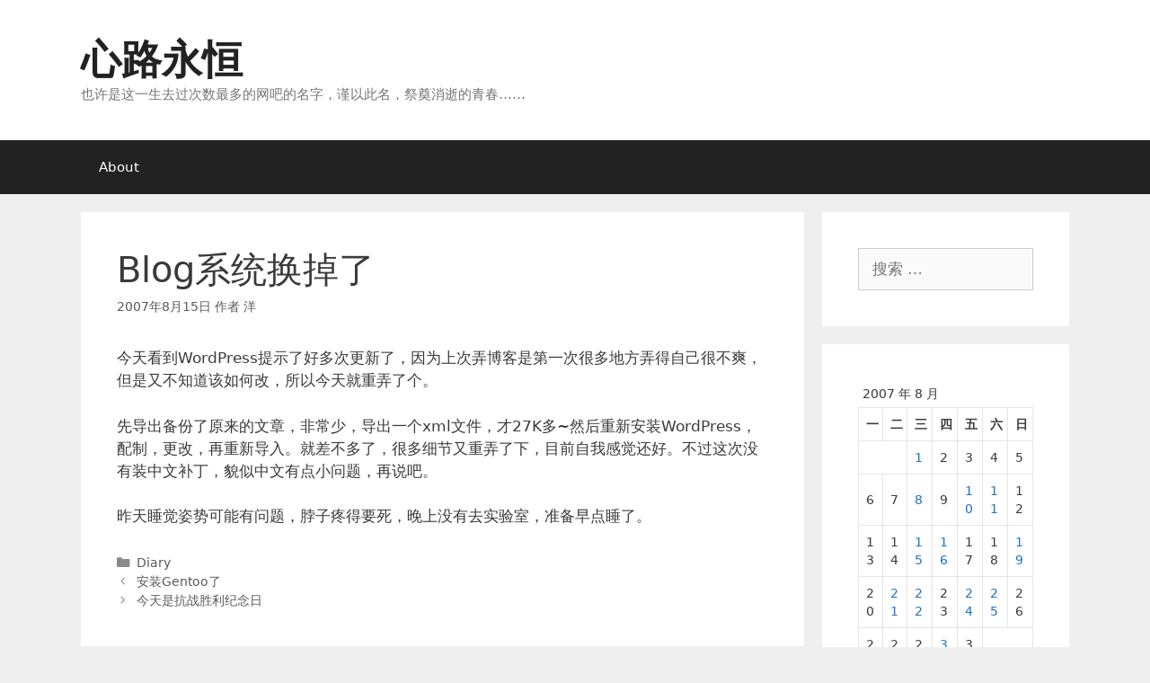

--- FILE ---
content_type: text/html; charset=UTF-8
request_url: https://blog.liu-yang.info/2007/08/15/blog%E7%B3%BB%E7%BB%9F%E6%8D%A2%E6%8E%89%E4%BA%86/
body_size: 14397
content:
<!DOCTYPE html>
<html lang="zh-Hans">
<head>
	<meta charset="UTF-8">
	<title>Blog系统换掉了 &#8211; 心路永恒</title>
<meta name='robots' content='max-image-preview:large' />
<meta name="viewport" content="width=device-width, initial-scale=1"><link rel="alternate" type="application/rss+xml" title="心路永恒 &raquo; Feed" href="https://blog.liu-yang.info/feed/" />
<link rel="alternate" type="application/rss+xml" title="心路永恒 &raquo; 评论 Feed" href="https://blog.liu-yang.info/comments/feed/" />
<link rel="alternate" type="text/calendar" title="心路永恒 &raquo; iCal Feed" href="https://blog.liu-yang.info/events/?ical=1" />
<link rel="alternate" type="application/rss+xml" title="心路永恒 &raquo; Blog系统换掉了 评论 Feed" href="https://blog.liu-yang.info/2007/08/15/blog%e7%b3%bb%e7%bb%9f%e6%8d%a2%e6%8e%89%e4%ba%86/feed/" />
<link rel="alternate" title="oEmbed (JSON)" type="application/json+oembed" href="https://blog.liu-yang.info/wp-json/oembed/1.0/embed?url=https%3A%2F%2Fblog.liu-yang.info%2F2007%2F08%2F15%2Fblog%25e7%25b3%25bb%25e7%25bb%259f%25e6%258d%25a2%25e6%258e%2589%25e4%25ba%2586%2F" />
<link rel="alternate" title="oEmbed (XML)" type="text/xml+oembed" href="https://blog.liu-yang.info/wp-json/oembed/1.0/embed?url=https%3A%2F%2Fblog.liu-yang.info%2F2007%2F08%2F15%2Fblog%25e7%25b3%25bb%25e7%25bb%259f%25e6%258d%25a2%25e6%258e%2589%25e4%25ba%2586%2F&#038;format=xml" />
<style id='wp-img-auto-sizes-contain-inline-css'>
img:is([sizes=auto i],[sizes^="auto," i]){contain-intrinsic-size:3000px 1500px}
/*# sourceURL=wp-img-auto-sizes-contain-inline-css */
</style>
<style id='wp-emoji-styles-inline-css'>

	img.wp-smiley, img.emoji {
		display: inline !important;
		border: none !important;
		box-shadow: none !important;
		height: 1em !important;
		width: 1em !important;
		margin: 0 0.07em !important;
		vertical-align: -0.1em !important;
		background: none !important;
		padding: 0 !important;
	}
/*# sourceURL=wp-emoji-styles-inline-css */
</style>
<link rel='stylesheet' id='wp-block-library-css' href='https://blog.liu-yang.info/wp-includes/css/dist/block-library/style.min.css?ver=1dfd7fe5c6951b330503acacfc64c6fd' media='all' />
<style id='global-styles-inline-css'>
:root{--wp--preset--aspect-ratio--square: 1;--wp--preset--aspect-ratio--4-3: 4/3;--wp--preset--aspect-ratio--3-4: 3/4;--wp--preset--aspect-ratio--3-2: 3/2;--wp--preset--aspect-ratio--2-3: 2/3;--wp--preset--aspect-ratio--16-9: 16/9;--wp--preset--aspect-ratio--9-16: 9/16;--wp--preset--color--black: #000000;--wp--preset--color--cyan-bluish-gray: #abb8c3;--wp--preset--color--white: #ffffff;--wp--preset--color--pale-pink: #f78da7;--wp--preset--color--vivid-red: #cf2e2e;--wp--preset--color--luminous-vivid-orange: #ff6900;--wp--preset--color--luminous-vivid-amber: #fcb900;--wp--preset--color--light-green-cyan: #7bdcb5;--wp--preset--color--vivid-green-cyan: #00d084;--wp--preset--color--pale-cyan-blue: #8ed1fc;--wp--preset--color--vivid-cyan-blue: #0693e3;--wp--preset--color--vivid-purple: #9b51e0;--wp--preset--color--contrast: var(--contrast);--wp--preset--color--contrast-2: var(--contrast-2);--wp--preset--color--contrast-3: var(--contrast-3);--wp--preset--color--base: var(--base);--wp--preset--color--base-2: var(--base-2);--wp--preset--color--base-3: var(--base-3);--wp--preset--color--accent: var(--accent);--wp--preset--gradient--vivid-cyan-blue-to-vivid-purple: linear-gradient(135deg,rgb(6,147,227) 0%,rgb(155,81,224) 100%);--wp--preset--gradient--light-green-cyan-to-vivid-green-cyan: linear-gradient(135deg,rgb(122,220,180) 0%,rgb(0,208,130) 100%);--wp--preset--gradient--luminous-vivid-amber-to-luminous-vivid-orange: linear-gradient(135deg,rgb(252,185,0) 0%,rgb(255,105,0) 100%);--wp--preset--gradient--luminous-vivid-orange-to-vivid-red: linear-gradient(135deg,rgb(255,105,0) 0%,rgb(207,46,46) 100%);--wp--preset--gradient--very-light-gray-to-cyan-bluish-gray: linear-gradient(135deg,rgb(238,238,238) 0%,rgb(169,184,195) 100%);--wp--preset--gradient--cool-to-warm-spectrum: linear-gradient(135deg,rgb(74,234,220) 0%,rgb(151,120,209) 20%,rgb(207,42,186) 40%,rgb(238,44,130) 60%,rgb(251,105,98) 80%,rgb(254,248,76) 100%);--wp--preset--gradient--blush-light-purple: linear-gradient(135deg,rgb(255,206,236) 0%,rgb(152,150,240) 100%);--wp--preset--gradient--blush-bordeaux: linear-gradient(135deg,rgb(254,205,165) 0%,rgb(254,45,45) 50%,rgb(107,0,62) 100%);--wp--preset--gradient--luminous-dusk: linear-gradient(135deg,rgb(255,203,112) 0%,rgb(199,81,192) 50%,rgb(65,88,208) 100%);--wp--preset--gradient--pale-ocean: linear-gradient(135deg,rgb(255,245,203) 0%,rgb(182,227,212) 50%,rgb(51,167,181) 100%);--wp--preset--gradient--electric-grass: linear-gradient(135deg,rgb(202,248,128) 0%,rgb(113,206,126) 100%);--wp--preset--gradient--midnight: linear-gradient(135deg,rgb(2,3,129) 0%,rgb(40,116,252) 100%);--wp--preset--font-size--small: 13px;--wp--preset--font-size--medium: 20px;--wp--preset--font-size--large: 36px;--wp--preset--font-size--x-large: 42px;--wp--preset--spacing--20: 0.44rem;--wp--preset--spacing--30: 0.67rem;--wp--preset--spacing--40: 1rem;--wp--preset--spacing--50: 1.5rem;--wp--preset--spacing--60: 2.25rem;--wp--preset--spacing--70: 3.38rem;--wp--preset--spacing--80: 5.06rem;--wp--preset--shadow--natural: 6px 6px 9px rgba(0, 0, 0, 0.2);--wp--preset--shadow--deep: 12px 12px 50px rgba(0, 0, 0, 0.4);--wp--preset--shadow--sharp: 6px 6px 0px rgba(0, 0, 0, 0.2);--wp--preset--shadow--outlined: 6px 6px 0px -3px rgb(255, 255, 255), 6px 6px rgb(0, 0, 0);--wp--preset--shadow--crisp: 6px 6px 0px rgb(0, 0, 0);}:where(.is-layout-flex){gap: 0.5em;}:where(.is-layout-grid){gap: 0.5em;}body .is-layout-flex{display: flex;}.is-layout-flex{flex-wrap: wrap;align-items: center;}.is-layout-flex > :is(*, div){margin: 0;}body .is-layout-grid{display: grid;}.is-layout-grid > :is(*, div){margin: 0;}:where(.wp-block-columns.is-layout-flex){gap: 2em;}:where(.wp-block-columns.is-layout-grid){gap: 2em;}:where(.wp-block-post-template.is-layout-flex){gap: 1.25em;}:where(.wp-block-post-template.is-layout-grid){gap: 1.25em;}.has-black-color{color: var(--wp--preset--color--black) !important;}.has-cyan-bluish-gray-color{color: var(--wp--preset--color--cyan-bluish-gray) !important;}.has-white-color{color: var(--wp--preset--color--white) !important;}.has-pale-pink-color{color: var(--wp--preset--color--pale-pink) !important;}.has-vivid-red-color{color: var(--wp--preset--color--vivid-red) !important;}.has-luminous-vivid-orange-color{color: var(--wp--preset--color--luminous-vivid-orange) !important;}.has-luminous-vivid-amber-color{color: var(--wp--preset--color--luminous-vivid-amber) !important;}.has-light-green-cyan-color{color: var(--wp--preset--color--light-green-cyan) !important;}.has-vivid-green-cyan-color{color: var(--wp--preset--color--vivid-green-cyan) !important;}.has-pale-cyan-blue-color{color: var(--wp--preset--color--pale-cyan-blue) !important;}.has-vivid-cyan-blue-color{color: var(--wp--preset--color--vivid-cyan-blue) !important;}.has-vivid-purple-color{color: var(--wp--preset--color--vivid-purple) !important;}.has-black-background-color{background-color: var(--wp--preset--color--black) !important;}.has-cyan-bluish-gray-background-color{background-color: var(--wp--preset--color--cyan-bluish-gray) !important;}.has-white-background-color{background-color: var(--wp--preset--color--white) !important;}.has-pale-pink-background-color{background-color: var(--wp--preset--color--pale-pink) !important;}.has-vivid-red-background-color{background-color: var(--wp--preset--color--vivid-red) !important;}.has-luminous-vivid-orange-background-color{background-color: var(--wp--preset--color--luminous-vivid-orange) !important;}.has-luminous-vivid-amber-background-color{background-color: var(--wp--preset--color--luminous-vivid-amber) !important;}.has-light-green-cyan-background-color{background-color: var(--wp--preset--color--light-green-cyan) !important;}.has-vivid-green-cyan-background-color{background-color: var(--wp--preset--color--vivid-green-cyan) !important;}.has-pale-cyan-blue-background-color{background-color: var(--wp--preset--color--pale-cyan-blue) !important;}.has-vivid-cyan-blue-background-color{background-color: var(--wp--preset--color--vivid-cyan-blue) !important;}.has-vivid-purple-background-color{background-color: var(--wp--preset--color--vivid-purple) !important;}.has-black-border-color{border-color: var(--wp--preset--color--black) !important;}.has-cyan-bluish-gray-border-color{border-color: var(--wp--preset--color--cyan-bluish-gray) !important;}.has-white-border-color{border-color: var(--wp--preset--color--white) !important;}.has-pale-pink-border-color{border-color: var(--wp--preset--color--pale-pink) !important;}.has-vivid-red-border-color{border-color: var(--wp--preset--color--vivid-red) !important;}.has-luminous-vivid-orange-border-color{border-color: var(--wp--preset--color--luminous-vivid-orange) !important;}.has-luminous-vivid-amber-border-color{border-color: var(--wp--preset--color--luminous-vivid-amber) !important;}.has-light-green-cyan-border-color{border-color: var(--wp--preset--color--light-green-cyan) !important;}.has-vivid-green-cyan-border-color{border-color: var(--wp--preset--color--vivid-green-cyan) !important;}.has-pale-cyan-blue-border-color{border-color: var(--wp--preset--color--pale-cyan-blue) !important;}.has-vivid-cyan-blue-border-color{border-color: var(--wp--preset--color--vivid-cyan-blue) !important;}.has-vivid-purple-border-color{border-color: var(--wp--preset--color--vivid-purple) !important;}.has-vivid-cyan-blue-to-vivid-purple-gradient-background{background: var(--wp--preset--gradient--vivid-cyan-blue-to-vivid-purple) !important;}.has-light-green-cyan-to-vivid-green-cyan-gradient-background{background: var(--wp--preset--gradient--light-green-cyan-to-vivid-green-cyan) !important;}.has-luminous-vivid-amber-to-luminous-vivid-orange-gradient-background{background: var(--wp--preset--gradient--luminous-vivid-amber-to-luminous-vivid-orange) !important;}.has-luminous-vivid-orange-to-vivid-red-gradient-background{background: var(--wp--preset--gradient--luminous-vivid-orange-to-vivid-red) !important;}.has-very-light-gray-to-cyan-bluish-gray-gradient-background{background: var(--wp--preset--gradient--very-light-gray-to-cyan-bluish-gray) !important;}.has-cool-to-warm-spectrum-gradient-background{background: var(--wp--preset--gradient--cool-to-warm-spectrum) !important;}.has-blush-light-purple-gradient-background{background: var(--wp--preset--gradient--blush-light-purple) !important;}.has-blush-bordeaux-gradient-background{background: var(--wp--preset--gradient--blush-bordeaux) !important;}.has-luminous-dusk-gradient-background{background: var(--wp--preset--gradient--luminous-dusk) !important;}.has-pale-ocean-gradient-background{background: var(--wp--preset--gradient--pale-ocean) !important;}.has-electric-grass-gradient-background{background: var(--wp--preset--gradient--electric-grass) !important;}.has-midnight-gradient-background{background: var(--wp--preset--gradient--midnight) !important;}.has-small-font-size{font-size: var(--wp--preset--font-size--small) !important;}.has-medium-font-size{font-size: var(--wp--preset--font-size--medium) !important;}.has-large-font-size{font-size: var(--wp--preset--font-size--large) !important;}.has-x-large-font-size{font-size: var(--wp--preset--font-size--x-large) !important;}
/*# sourceURL=global-styles-inline-css */
</style>

<style id='classic-theme-styles-inline-css'>
/*! This file is auto-generated */
.wp-block-button__link{color:#fff;background-color:#32373c;border-radius:9999px;box-shadow:none;text-decoration:none;padding:calc(.667em + 2px) calc(1.333em + 2px);font-size:1.125em}.wp-block-file__button{background:#32373c;color:#fff;text-decoration:none}
/*# sourceURL=/wp-includes/css/classic-themes.min.css */
</style>
<link rel='stylesheet' id='generate-style-grid-css' href='https://blog.liu-yang.info/wp-content/themes/generatepress/assets/css/unsemantic-grid.min.css?ver=3.6.1' media='all' />
<link rel='stylesheet' id='generate-style-css' href='https://blog.liu-yang.info/wp-content/themes/generatepress/assets/css/style.min.css?ver=3.6.1' media='all' />
<style id='generate-style-inline-css'>
body{background-color:#efefef;color:#3a3a3a;}a{color:#1e73be;}a:hover, a:focus, a:active{color:#000000;}body .grid-container{max-width:1100px;}.wp-block-group__inner-container{max-width:1100px;margin-left:auto;margin-right:auto;}.generate-back-to-top{font-size:20px;border-radius:3px;position:fixed;bottom:30px;right:30px;line-height:40px;width:40px;text-align:center;z-index:10;transition:opacity 300ms ease-in-out;opacity:0.1;transform:translateY(1000px);}.generate-back-to-top__show{opacity:1;transform:translateY(0);}:root{--contrast:#222222;--contrast-2:#575760;--contrast-3:#b2b2be;--base:#f0f0f0;--base-2:#f7f8f9;--base-3:#ffffff;--accent:#1e73be;}:root .has-contrast-color{color:var(--contrast);}:root .has-contrast-background-color{background-color:var(--contrast);}:root .has-contrast-2-color{color:var(--contrast-2);}:root .has-contrast-2-background-color{background-color:var(--contrast-2);}:root .has-contrast-3-color{color:var(--contrast-3);}:root .has-contrast-3-background-color{background-color:var(--contrast-3);}:root .has-base-color{color:var(--base);}:root .has-base-background-color{background-color:var(--base);}:root .has-base-2-color{color:var(--base-2);}:root .has-base-2-background-color{background-color:var(--base-2);}:root .has-base-3-color{color:var(--base-3);}:root .has-base-3-background-color{background-color:var(--base-3);}:root .has-accent-color{color:var(--accent);}:root .has-accent-background-color{background-color:var(--accent);}body, button, input, select, textarea{font-family:-apple-system, system-ui, BlinkMacSystemFont, "Segoe UI", Helvetica, Arial, sans-serif, "Apple Color Emoji", "Segoe UI Emoji", "Segoe UI Symbol";}body{line-height:1.5;}.entry-content > [class*="wp-block-"]:not(:last-child):not(.wp-block-heading){margin-bottom:1.5em;}.main-title{font-size:45px;}.main-navigation .main-nav ul ul li a{font-size:14px;}.sidebar .widget, .footer-widgets .widget{font-size:17px;}h1{font-weight:300;font-size:40px;}h2{font-weight:300;font-size:30px;}h3{font-size:20px;}h4{font-size:inherit;}h5{font-size:inherit;}@media (max-width:768px){.main-title{font-size:30px;}h1{font-size:30px;}h2{font-size:25px;}}.top-bar{background-color:#636363;color:#ffffff;}.top-bar a{color:#ffffff;}.top-bar a:hover{color:#303030;}.site-header{background-color:#ffffff;color:#3a3a3a;}.site-header a{color:#3a3a3a;}.main-title a,.main-title a:hover{color:#222222;}.site-description{color:#757575;}.main-navigation,.main-navigation ul ul{background-color:#222222;}.main-navigation .main-nav ul li a, .main-navigation .menu-toggle, .main-navigation .menu-bar-items{color:#ffffff;}.main-navigation .main-nav ul li:not([class*="current-menu-"]):hover > a, .main-navigation .main-nav ul li:not([class*="current-menu-"]):focus > a, .main-navigation .main-nav ul li.sfHover:not([class*="current-menu-"]) > a, .main-navigation .menu-bar-item:hover > a, .main-navigation .menu-bar-item.sfHover > a{color:#ffffff;background-color:#3f3f3f;}button.menu-toggle:hover,button.menu-toggle:focus,.main-navigation .mobile-bar-items a,.main-navigation .mobile-bar-items a:hover,.main-navigation .mobile-bar-items a:focus{color:#ffffff;}.main-navigation .main-nav ul li[class*="current-menu-"] > a{color:#ffffff;background-color:#3f3f3f;}.navigation-search input[type="search"],.navigation-search input[type="search"]:active, .navigation-search input[type="search"]:focus, .main-navigation .main-nav ul li.search-item.active > a, .main-navigation .menu-bar-items .search-item.active > a{color:#ffffff;background-color:#3f3f3f;}.main-navigation ul ul{background-color:#3f3f3f;}.main-navigation .main-nav ul ul li a{color:#ffffff;}.main-navigation .main-nav ul ul li:not([class*="current-menu-"]):hover > a,.main-navigation .main-nav ul ul li:not([class*="current-menu-"]):focus > a, .main-navigation .main-nav ul ul li.sfHover:not([class*="current-menu-"]) > a{color:#ffffff;background-color:#4f4f4f;}.main-navigation .main-nav ul ul li[class*="current-menu-"] > a{color:#ffffff;background-color:#4f4f4f;}.separate-containers .inside-article, .separate-containers .comments-area, .separate-containers .page-header, .one-container .container, .separate-containers .paging-navigation, .inside-page-header{background-color:#ffffff;}.entry-meta{color:#595959;}.entry-meta a{color:#595959;}.entry-meta a:hover{color:#1e73be;}.sidebar .widget{background-color:#ffffff;}.sidebar .widget .widget-title{color:#000000;}.footer-widgets{background-color:#ffffff;}.footer-widgets .widget-title{color:#000000;}.site-info{color:#ffffff;background-color:#222222;}.site-info a{color:#ffffff;}.site-info a:hover{color:#606060;}.footer-bar .widget_nav_menu .current-menu-item a{color:#606060;}input[type="text"],input[type="email"],input[type="url"],input[type="password"],input[type="search"],input[type="tel"],input[type="number"],textarea,select{color:#666666;background-color:#fafafa;border-color:#cccccc;}input[type="text"]:focus,input[type="email"]:focus,input[type="url"]:focus,input[type="password"]:focus,input[type="search"]:focus,input[type="tel"]:focus,input[type="number"]:focus,textarea:focus,select:focus{color:#666666;background-color:#ffffff;border-color:#bfbfbf;}button,html input[type="button"],input[type="reset"],input[type="submit"],a.button,a.wp-block-button__link:not(.has-background){color:#ffffff;background-color:#666666;}button:hover,html input[type="button"]:hover,input[type="reset"]:hover,input[type="submit"]:hover,a.button:hover,button:focus,html input[type="button"]:focus,input[type="reset"]:focus,input[type="submit"]:focus,a.button:focus,a.wp-block-button__link:not(.has-background):active,a.wp-block-button__link:not(.has-background):focus,a.wp-block-button__link:not(.has-background):hover{color:#ffffff;background-color:#3f3f3f;}a.generate-back-to-top{background-color:rgba( 0,0,0,0.4 );color:#ffffff;}a.generate-back-to-top:hover,a.generate-back-to-top:focus{background-color:rgba( 0,0,0,0.6 );color:#ffffff;}:root{--gp-search-modal-bg-color:var(--base-3);--gp-search-modal-text-color:var(--contrast);--gp-search-modal-overlay-bg-color:rgba(0,0,0,0.2);}@media (max-width:768px){.main-navigation .menu-bar-item:hover > a, .main-navigation .menu-bar-item.sfHover > a{background:none;color:#ffffff;}}.inside-top-bar{padding:10px;}.inside-header{padding:40px;}.site-main .wp-block-group__inner-container{padding:40px;}.entry-content .alignwide, body:not(.no-sidebar) .entry-content .alignfull{margin-left:-40px;width:calc(100% + 80px);max-width:calc(100% + 80px);}.rtl .menu-item-has-children .dropdown-menu-toggle{padding-left:20px;}.rtl .main-navigation .main-nav ul li.menu-item-has-children > a{padding-right:20px;}.site-info{padding:20px;}@media (max-width:768px){.separate-containers .inside-article, .separate-containers .comments-area, .separate-containers .page-header, .separate-containers .paging-navigation, .one-container .site-content, .inside-page-header{padding:30px;}.site-main .wp-block-group__inner-container{padding:30px;}.site-info{padding-right:10px;padding-left:10px;}.entry-content .alignwide, body:not(.no-sidebar) .entry-content .alignfull{margin-left:-30px;width:calc(100% + 60px);max-width:calc(100% + 60px);}}.one-container .sidebar .widget{padding:0px;}@media (max-width:768px){.main-navigation .menu-toggle,.main-navigation .mobile-bar-items,.sidebar-nav-mobile:not(#sticky-placeholder){display:block;}.main-navigation ul,.gen-sidebar-nav{display:none;}[class*="nav-float-"] .site-header .inside-header > *{float:none;clear:both;}}
/*# sourceURL=generate-style-inline-css */
</style>
<link rel='stylesheet' id='generate-mobile-style-css' href='https://blog.liu-yang.info/wp-content/themes/generatepress/assets/css/mobile.min.css?ver=3.6.1' media='all' />
<link rel='stylesheet' id='generate-font-icons-css' href='https://blog.liu-yang.info/wp-content/themes/generatepress/assets/css/components/font-icons.min.css?ver=3.6.1' media='all' />
<link rel='stylesheet' id='font-awesome-css' href='https://blog.liu-yang.info/wp-content/themes/generatepress/assets/css/components/font-awesome.min.css?ver=4.7' media='all' />
<link rel='stylesheet' id='wp-pagenavi-css' href='https://blog.liu-yang.info/wp-content/plugins/wp-pagenavi/pagenavi-css.css?ver=2.70' media='all' />
<link rel='stylesheet' id='codecolorer-css' href='https://blog.liu-yang.info/wp-content/plugins/codecolorer/codecolorer.css?ver=0.10.1' media='screen' />
<link rel="https://api.w.org/" href="https://blog.liu-yang.info/wp-json/" /><link rel="alternate" title="JSON" type="application/json" href="https://blog.liu-yang.info/wp-json/wp/v2/posts/59" /><link rel="EditURI" type="application/rsd+xml" title="RSD" href="https://blog.liu-yang.info/xmlrpc.php?rsd" />

<link rel="canonical" href="https://blog.liu-yang.info/2007/08/15/blog%e7%b3%bb%e7%bb%9f%e6%8d%a2%e6%8e%89%e4%ba%86/" />
<link rel='shortlink' href='https://blog.liu-yang.info/?p=59' />
<meta name="et-api-version" content="v1"><meta name="et-api-origin" content="https://blog.liu-yang.info"><link rel="https://theeventscalendar.com/" href="https://blog.liu-yang.info/wp-json/tribe/tickets/v1/" /><meta name="tec-api-version" content="v1"><meta name="tec-api-origin" content="https://blog.liu-yang.info"><link rel="alternate" href="https://blog.liu-yang.info/wp-json/tribe/events/v1/" /><link rel="pingback" href="https://blog.liu-yang.info/xmlrpc.php">
<style>.recentcomments a{display:inline !important;padding:0 !important;margin:0 !important;}</style><link rel="icon" href="https://blog.liu-yang.info/wp-content/uploads/2015/09/cropped-taiji-32x32.png" sizes="32x32" />
<link rel="icon" href="https://blog.liu-yang.info/wp-content/uploads/2015/09/cropped-taiji-192x192.png" sizes="192x192" />
<link rel="apple-touch-icon" href="https://blog.liu-yang.info/wp-content/uploads/2015/09/cropped-taiji-180x180.png" />
<meta name="msapplication-TileImage" content="https://blog.liu-yang.info/wp-content/uploads/2015/09/cropped-taiji-270x270.png" />
</head>

<body class="wp-singular post-template-default single single-post postid-59 single-format-standard wp-embed-responsive wp-theme-generatepress tribe-no-js tec-no-tickets-on-recurring tec-no-rsvp-on-recurring right-sidebar nav-below-header separate-containers fluid-header active-footer-widgets-0 nav-aligned-left header-aligned-left dropdown-hover tribe-theme-generatepress" itemtype="https://schema.org/Blog" itemscope>
	<a class="screen-reader-text skip-link" href="#content" title="跳至内容">跳至内容</a>		<header class="site-header" id="masthead" aria-label="站点"  itemtype="https://schema.org/WPHeader" itemscope>
			<div class="inside-header grid-container grid-parent">
				<div class="site-branding">
						<p class="main-title" itemprop="headline">
					<a href="https://blog.liu-yang.info/" rel="home">心路永恒</a>
				</p>
						<p class="site-description" itemprop="description">也许是这一生去过次数最多的网吧的名字，谨以此名，祭奠消逝的青春……</p>
					</div>			</div>
		</header>
				<nav class="main-navigation sub-menu-right" id="site-navigation" aria-label="主要"  itemtype="https://schema.org/SiteNavigationElement" itemscope>
			<div class="inside-navigation grid-container grid-parent">
								<button class="menu-toggle" aria-controls="primary-menu" aria-expanded="false">
					<span class="mobile-menu">菜单</span>				</button>
						<div id="primary-menu" class="main-nav">
			<ul class="menu sf-menu">
				<li class="page_item page-item-5"><a href="https://blog.liu-yang.info/about/">About</a></li>
			</ul>
		</div>
					</div>
		</nav>
		
	<div class="site grid-container container hfeed grid-parent" id="page">
				<div class="site-content" id="content">
			
	<div class="content-area grid-parent mobile-grid-100 grid-75 tablet-grid-75" id="primary">
		<main class="site-main" id="main">
			
<article id="post-59" class="post-59 post type-post status-publish format-standard hentry category-diary" itemtype="https://schema.org/CreativeWork" itemscope>
	<div class="inside-article">
					<header class="entry-header">
				<h1 class="entry-title" itemprop="headline">Blog系统换掉了</h1>		<div class="entry-meta">
			<span class="posted-on"><time class="entry-date published" datetime="2007-08-15T22:39:47+08:00" itemprop="datePublished">2007年8月15日</time></span> <span class="byline">作者 <span class="author vcard" itemprop="author" itemtype="https://schema.org/Person" itemscope><a class="url fn n" href="https://blog.liu-yang.info/author/amankwah/" title="查看洋发表的所有文章" rel="author" itemprop="url"><span class="author-name" itemprop="name">洋</span></a></span></span> 		</div>
					</header>
			
		<div class="entry-content" itemprop="text">
			<p>今天看到WordPress提示了好多次更新了，因为上次弄博客是第一次很多地方弄得自己很不爽，但是又不知道该如何改，所以今天就重弄了个。</p>
<p><span id="more-59"></span>先导出备份了原来的文章，非常少，导出一个xml文件，才27K多~然后重新安装WordPress，配制，更改，再重新导入。就差不多了，很多细节又重弄了下，目前自我感觉还好。不过这次没有装中文补丁，貌似中文有点小问题，再说吧。</p>
<p>昨天睡觉姿势可能有问题，脖子疼得要死，晚上没有去实验室，准备早点睡了。</p>
		</div>

				<footer class="entry-meta" aria-label="条目 meta">
			<span class="cat-links"><span class="screen-reader-text">分类 </span><a href="https://blog.liu-yang.info/category/diary/" rel="category tag">Diary</a></span> 		<nav id="nav-below" class="post-navigation" aria-label="文章">
			<div class="nav-previous"><span class="prev"><a href="https://blog.liu-yang.info/2007/08/15/%e5%ae%89%e8%a3%85gentoo%e4%ba%86/" rel="prev">安装Gentoo了</a></span></div><div class="nav-next"><span class="next"><a href="https://blog.liu-yang.info/2007/08/15/%e4%bb%8a%e5%a4%a9%e6%98%af%e6%8a%97%e6%88%98%e8%83%9c%e5%88%a9%e7%ba%aa%e5%bf%b5%e6%97%a5/" rel="next">今天是抗战胜利纪念日</a></span></div>		</nav>
				</footer>
			</div>
</article>

			<div class="comments-area">
				<div id="comments">

	<h2 class="comments-title">《Blog系统换掉了》有2条评论</h2>
		<ol class="comment-list">
			
		<li id="comment-229" class="comment even thread-even depth-1">
			<article class="comment-body" id="div-comment-229"  itemtype="https://schema.org/Comment" itemscope>
				<footer class="comment-meta" aria-label="评论 meta">
					<img alt='' src='https://secure.gravatar.com/avatar/a68824bc29ce96ebd574d490745596e9bab8a74d6bc7d8ee3608f57133becfe4?s=50&#038;d=monsterid&#038;r=g' srcset='https://secure.gravatar.com/avatar/a68824bc29ce96ebd574d490745596e9bab8a74d6bc7d8ee3608f57133becfe4?s=100&#038;d=monsterid&#038;r=g 2x' class='avatar avatar-50 photo' height='50' width='50' decoding='async'/>					<div class="comment-author-info">
						<div class="comment-author vcard" itemprop="author" itemtype="https://schema.org/Person" itemscope>
							<cite itemprop="name" class="fn">crazyfranc</cite>						</div>

													<div class="entry-meta comment-metadata">
								<a href="https://blog.liu-yang.info/2007/08/15/blog%e7%b3%bb%e7%bb%9f%e6%8d%a2%e6%8e%89%e4%ba%86/#comment-229">									<time datetime="2007-08-16T18:43:14+08:00" itemprop="datePublished">
										2007年8月16日 下午6:43									</time>
								</a>							</div>
												</div>

									</footer>

				<div class="comment-content" itemprop="text">
					<p>主题依旧.我的咋就没什么更新提示?</p>
<span class="reply"><a rel="nofollow" class="comment-reply-link" href="https://blog.liu-yang.info/2007/08/15/blog%e7%b3%bb%e7%bb%9f%e6%8d%a2%e6%8e%89%e4%ba%86/?replytocom=229#respond" data-commentid="229" data-postid="59" data-belowelement="div-comment-229" data-respondelement="respond" data-replyto="回复给 crazyfranc" aria-label="回复给 crazyfranc">回复</a></span>				</div>
			</article>
			</li><!-- #comment-## -->

		<li id="comment-228" class="comment odd alt thread-odd thread-alt depth-1">
			<article class="comment-body" id="div-comment-228"  itemtype="https://schema.org/Comment" itemscope>
				<footer class="comment-meta" aria-label="评论 meta">
					<img alt='' src='https://secure.gravatar.com/avatar/74a43f5a2491b706609180d3059d0b4269b25d859801497ec0d248fe75f37ac4?s=50&#038;d=monsterid&#038;r=g' srcset='https://secure.gravatar.com/avatar/74a43f5a2491b706609180d3059d0b4269b25d859801497ec0d248fe75f37ac4?s=100&#038;d=monsterid&#038;r=g 2x' class='avatar avatar-50 photo' height='50' width='50' decoding='async'/>					<div class="comment-author-info">
						<div class="comment-author vcard" itemprop="author" itemtype="https://schema.org/Person" itemscope>
							<cite itemprop="name" class="fn">我该用什么名字好呢？</cite>						</div>

													<div class="entry-meta comment-metadata">
								<a href="https://blog.liu-yang.info/2007/08/15/blog%e7%b3%bb%e7%bb%9f%e6%8d%a2%e6%8e%89%e4%ba%86/#comment-228">									<time datetime="2007-08-16T00:13:31+08:00" itemprop="datePublished">
										2007年8月16日 上午12:13									</time>
								</a>							</div>
												</div>

									</footer>

				<div class="comment-content" itemprop="text">
					<p>落枕？</p>
<span class="reply"><a rel="nofollow" class="comment-reply-link" href="https://blog.liu-yang.info/2007/08/15/blog%e7%b3%bb%e7%bb%9f%e6%8d%a2%e6%8e%89%e4%ba%86/?replytocom=228#respond" data-commentid="228" data-postid="59" data-belowelement="div-comment-228" data-respondelement="respond" data-replyto="回复给 我该用什么名字好呢？" aria-label="回复给 我该用什么名字好呢？">回复</a></span>				</div>
			</article>
			</li><!-- #comment-## -->
		</ol><!-- .comment-list -->

			<div id="respond" class="comment-respond">
		<h3 id="reply-title" class="comment-reply-title">发表评论 <small><a rel="nofollow" id="cancel-comment-reply-link" href="/2007/08/15/blog%E7%B3%BB%E7%BB%9F%E6%8D%A2%E6%8E%89%E4%BA%86/#respond" style="display:none;">取消回复</a></small></h3><form action="https://blog.liu-yang.info/wp-comments-post.php" method="post" id="commentform" class="comment-form"><p class="comment-form-comment"><label for="comment" class="screen-reader-text">评论</label><textarea id="comment" name="comment" cols="45" rows="8" required></textarea></p><label for="author" class="screen-reader-text">名称</label><input placeholder="名称 *" id="author" name="author" type="text" value="" size="30" required />
<label for="email" class="screen-reader-text">电子邮箱地址</label><input placeholder="电子邮箱地址 *" id="email" name="email" type="email" value="" size="30" required />
<label for="url" class="screen-reader-text">网站地址</label><input placeholder="网站地址" id="url" name="url" type="url" value="" size="30" />
<p class="form-submit"><input name="submit" type="submit" id="submit" class="submit" value="发表评论" /> <input type='hidden' name='comment_post_ID' value='59' id='comment_post_ID' />
<input type='hidden' name='comment_parent' id='comment_parent' value='0' />
</p><p style="display: none;"><input type="hidden" id="akismet_comment_nonce" name="akismet_comment_nonce" value="b331f5a5bd" /></p><p style="display: none !important;" class="akismet-fields-container" data-prefix="ak_"><label>&#916;<textarea name="ak_hp_textarea" cols="45" rows="8" maxlength="100"></textarea></label><input type="hidden" id="ak_js_1" name="ak_js" value="97"/><script>document.getElementById( "ak_js_1" ).setAttribute( "value", ( new Date() ).getTime() );</script></p></form>	</div><!-- #respond -->
	<p class="akismet_comment_form_privacy_notice">这个站点使用 Akismet 来减少垃圾评论。<a href="https://akismet.com/privacy/" target="_blank" rel="nofollow noopener">了解你的评论数据如何被处理</a>。</p>
</div><!-- #comments -->
			</div>

					</main>
	</div>

	<div class="widget-area sidebar is-right-sidebar grid-25 tablet-grid-25 grid-parent" id="right-sidebar">
	<div class="inside-right-sidebar">
		<aside id="search-2" class="widget inner-padding widget_search"><form method="get" class="search-form" action="https://blog.liu-yang.info/">
	<label>
		<span class="screen-reader-text">搜索：</span>
		<input type="search" class="search-field" placeholder="搜索 &hellip;" value="" name="s" title="搜索：">
	</label>
	<input type="submit" class="search-submit" value="搜索"></form>
</aside><aside id="calendar-3" class="widget inner-padding widget_calendar"><div id="calendar_wrap" class="calendar_wrap"><table id="wp-calendar" class="wp-calendar-table">
	<caption>2007 年 8 月</caption>
	<thead>
	<tr>
		<th scope="col" aria-label="星期一">一</th>
		<th scope="col" aria-label="星期二">二</th>
		<th scope="col" aria-label="星期三">三</th>
		<th scope="col" aria-label="星期四">四</th>
		<th scope="col" aria-label="星期五">五</th>
		<th scope="col" aria-label="星期六">六</th>
		<th scope="col" aria-label="星期日">日</th>
	</tr>
	</thead>
	<tbody>
	<tr>
		<td colspan="2" class="pad">&nbsp;</td><td><a href="https://blog.liu-yang.info/2007/08/01/" aria-label="2007年8月1日 发布的文章">1</a></td><td>2</td><td>3</td><td>4</td><td>5</td>
	</tr>
	<tr>
		<td>6</td><td>7</td><td><a href="https://blog.liu-yang.info/2007/08/08/" aria-label="2007年8月8日 发布的文章">8</a></td><td>9</td><td><a href="https://blog.liu-yang.info/2007/08/10/" aria-label="2007年8月10日 发布的文章">10</a></td><td><a href="https://blog.liu-yang.info/2007/08/11/" aria-label="2007年8月11日 发布的文章">11</a></td><td>12</td>
	</tr>
	<tr>
		<td>13</td><td>14</td><td><a href="https://blog.liu-yang.info/2007/08/15/" aria-label="2007年8月15日 发布的文章">15</a></td><td><a href="https://blog.liu-yang.info/2007/08/16/" aria-label="2007年8月16日 发布的文章">16</a></td><td>17</td><td>18</td><td><a href="https://blog.liu-yang.info/2007/08/19/" aria-label="2007年8月19日 发布的文章">19</a></td>
	</tr>
	<tr>
		<td>20</td><td><a href="https://blog.liu-yang.info/2007/08/21/" aria-label="2007年8月21日 发布的文章">21</a></td><td><a href="https://blog.liu-yang.info/2007/08/22/" aria-label="2007年8月22日 发布的文章">22</a></td><td>23</td><td><a href="https://blog.liu-yang.info/2007/08/24/" aria-label="2007年8月24日 发布的文章">24</a></td><td><a href="https://blog.liu-yang.info/2007/08/25/" aria-label="2007年8月25日 发布的文章">25</a></td><td>26</td>
	</tr>
	<tr>
		<td>27</td><td>28</td><td>29</td><td><a href="https://blog.liu-yang.info/2007/08/30/" aria-label="2007年8月30日 发布的文章">30</a></td><td>31</td>
		<td class="pad" colspan="2">&nbsp;</td>
	</tr>
	</tbody>
	</table><nav aria-label="上个月及下个月" class="wp-calendar-nav">
		<span class="wp-calendar-nav-prev"><a href="https://blog.liu-yang.info/2007/07/">&laquo; 7 月</a></span>
		<span class="pad">&nbsp;</span>
		<span class="wp-calendar-nav-next"><a href="https://blog.liu-yang.info/2007/09/">9 月 &raquo;</a></span>
	</nav></div></aside>
		<aside id="recent-posts-2" class="widget inner-padding widget_recent_entries">
		<h2 class="widget-title">近期文章</h2>
		<ul>
											<li>
					<a href="https://blog.liu-yang.info/2026/01/07/%e5%9c%a8macos%e4%b8%8b%e4%bd%bf%e7%94%a8qemu-usermode%e5%bc%82%e6%9e%84%e6%89%93%e5%8c%85riscv64-rpm%e5%8c%85/">在MacOS下使用Qemu usermode异构打包riscv64 rpm包</a>
									</li>
											<li>
					<a href="https://blog.liu-yang.info/2025/04/14/chromium%e6%97%a0%e6%b3%95%e5%9c%a8wayland%e4%b8%8b%e4%bd%bf%e7%94%a8ibus%e8%be%93%e5%85%a5%e6%b3%95/">Chromium无法在wayland下使用ibus输入法</a>
									</li>
											<li>
					<a href="https://blog.liu-yang.info/2024/11/07/%e5%9c%a8wsl2%e4%b8%ad%e4%bd%bf%e7%94%a8dnf-system-upgrade%e6%8f%92%e4%bb%b6%ef%bc%8c%e5%8d%87%e7%ba%a7fedora%e7%8e%af%e5%a2%83/">在wsl2中使用dnf system-upgrade插件，升级Fedora环境</a>
									</li>
											<li>
					<a href="https://blog.liu-yang.info/2024/11/04/gdm%e5%9c%a8%e6%9c%aa%e7%99%bb%e5%bd%95%e6%a1%8c%e9%9d%a2%e6%97%b6%e8%87%aa%e5%8a%a8%e4%bc%91%e7%9c%a0%e9%97%ae%e9%a2%98/">gdm在未登录桌面时自动休眠问题</a>
									</li>
											<li>
					<a href="https://blog.liu-yang.info/2024/06/19/gentoo-gnome%e6%a1%8c%e9%9d%a2%e4%b8%8b%e9%9c%80%e8%a6%81root%e7%9a%84%e7%a8%8b%e5%ba%8f%e4%bd%bf%e7%94%a8wheel%e7%bb%84%e7%94%a8%e6%88%b7%e8%ae%a4%e8%af%81/">Gentoo Gnome桌面下需要root的程序使用wheel组用户认证</a>
									</li>
					</ul>

		</aside><aside id="recent-comments-2" class="widget inner-padding widget_recent_comments"><h2 class="widget-title">近期评论</h2><ul id="recentcomments"><li class="recentcomments"><span class="comment-author-link">洋</span> 发表在《<a href="https://blog.liu-yang.info/2025/04/14/chromium%e6%97%a0%e6%b3%95%e5%9c%a8wayland%e4%b8%8b%e4%bd%bf%e7%94%a8ibus%e8%be%93%e5%85%a5%e6%b3%95/#comment-3226">Chromium无法在wayland下使用ibus输入法</a>》</li><li class="recentcomments"><span class="comment-author-link">洋</span> 发表在《<a href="https://blog.liu-yang.info/2019/05/18/nextcloud%e5%9c%a8docker%e4%b8%ad%e8%a7%a3%e9%99%a4maintenance%e7%8a%b6%e6%80%81/#comment-2736">NextCloud在Docker中解除maintenance状态</a>》</li><li class="recentcomments"><span class="comment-author-link">还</span> 发表在《<a href="https://blog.liu-yang.info/2018/12/27/%e5%bc%80%e5%90%af%e5%85%a8%e7%ab%99https/#comment-1037">开启全站HTTPS</a>》</li><li class="recentcomments"><span class="comment-author-link"><a href="https://c.js.org/" class="url" rel="ugc external nofollow">cocobear</a></span> 发表在《<a href="https://blog.liu-yang.info/2018/12/27/%e5%bc%80%e5%90%af%e5%85%a8%e7%ab%99https/#comment-1036">开启全站HTTPS</a>》</li><li class="recentcomments"><span class="comment-author-link">还</span> 发表在《<a href="https://blog.liu-yang.info/2018/12/27/%e5%bc%80%e5%90%af%e5%85%a8%e7%ab%99https/#comment-1035">开启全站HTTPS</a>》</li></ul></aside><aside id="tag_cloud-3" class="widget inner-padding widget_tag_cloud"><h2 class="widget-title">标签</h2><div class="tagcloud"><a href="https://blog.liu-yang.info/tag/apple-tv/" class="tag-cloud-link tag-link-61 tag-link-position-1" style="font-size: 8pt;" aria-label="Apple TV (1 项)">Apple TV</a>
<a href="https://blog.liu-yang.info/tag/blog/" class="tag-cloud-link tag-link-54 tag-link-position-2" style="font-size: 8pt;" aria-label="blog (1 项)">blog</a>
<a href="https://blog.liu-yang.info/tag/bsd/" class="tag-cloud-link tag-link-21 tag-link-position-3" style="font-size: 8pt;" aria-label="BSD (1 项)">BSD</a>
<a href="https://blog.liu-yang.info/tag/c/" class="tag-cloud-link tag-link-22 tag-link-position-4" style="font-size: 8pt;" aria-label="C (1 项)">C</a>
<a href="https://blog.liu-yang.info/tag/centos/" class="tag-cloud-link tag-link-59 tag-link-position-5" style="font-size: 8pt;" aria-label="CentOS (1 项)">CentOS</a>
<a href="https://blog.liu-yang.info/tag/colemak/" class="tag-cloud-link tag-link-23 tag-link-position-6" style="font-size: 8pt;" aria-label="colemak (1 项)">colemak</a>
<a href="https://blog.liu-yang.info/tag/database/" class="tag-cloud-link tag-link-74 tag-link-position-7" style="font-size: 8pt;" aria-label="database (1 项)">database</a>
<a href="https://blog.liu-yang.info/tag/docker/" class="tag-cloud-link tag-link-58 tag-link-position-8" style="font-size: 12.375pt;" aria-label="Docker (3 项)">Docker</a>
<a href="https://blog.liu-yang.info/tag/fcitx/" class="tag-cloud-link tag-link-52 tag-link-position-9" style="font-size: 8pt;" aria-label="fcitx (1 项)">fcitx</a>
<a href="https://blog.liu-yang.info/tag/fedora/" class="tag-cloud-link tag-link-47 tag-link-position-10" style="font-size: 17.479166666667pt;" aria-label="Fedora (8 项)">Fedora</a>
<a href="https://blog.liu-yang.info/tag/freebsd/" class="tag-cloud-link tag-link-26 tag-link-position-11" style="font-size: 8pt;" aria-label="FreeBSD (1 项)">FreeBSD</a>
<a href="https://blog.liu-yang.info/tag/gdm/" class="tag-cloud-link tag-link-78 tag-link-position-12" style="font-size: 8pt;" aria-label="GDM (1 项)">GDM</a>
<a href="https://blog.liu-yang.info/tag/genkernel/" class="tag-cloud-link tag-link-67 tag-link-position-13" style="font-size: 8pt;" aria-label="genkernel (1 项)">genkernel</a>
<a href="https://blog.liu-yang.info/tag/gentoo/" class="tag-cloud-link tag-link-27 tag-link-position-14" style="font-size: 16.020833333333pt;" aria-label="Gentoo (6 项)">Gentoo</a>
<a href="https://blog.liu-yang.info/tag/gnome/" class="tag-cloud-link tag-link-77 tag-link-position-15" style="font-size: 8pt;" aria-label="Gnome (1 项)">Gnome</a>
<a href="https://blog.liu-yang.info/tag/go/" class="tag-cloud-link tag-link-60 tag-link-position-16" style="font-size: 8pt;" aria-label="Go (1 项)">Go</a>
<a href="https://blog.liu-yang.info/tag/i18n/" class="tag-cloud-link tag-link-49 tag-link-position-17" style="font-size: 12.375pt;" aria-label="i18n (3 项)">i18n</a>
<a href="https://blog.liu-yang.info/tag/ibus/" class="tag-cloud-link tag-link-53 tag-link-position-18" style="font-size: 8pt;" aria-label="ibus (1 项)">ibus</a>
<a href="https://blog.liu-yang.info/tag/input-method/" class="tag-cloud-link tag-link-51 tag-link-position-19" style="font-size: 8pt;" aria-label="input method (1 项)">input method</a>
<a href="https://blog.liu-yang.info/tag/linux/" class="tag-cloud-link tag-link-28 tag-link-position-20" style="font-size: 22pt;" aria-label="Linux (17 项)">Linux</a>
<a href="https://blog.liu-yang.info/tag/mock/" class="tag-cloud-link tag-link-68 tag-link-position-21" style="font-size: 8pt;" aria-label="mock (1 项)">mock</a>
<a href="https://blog.liu-yang.info/tag/networkmanager/" class="tag-cloud-link tag-link-29 tag-link-position-22" style="font-size: 8pt;" aria-label="NetworkManager (1 项)">NetworkManager</a>
<a href="https://blog.liu-yang.info/tag/nextcloud/" class="tag-cloud-link tag-link-66 tag-link-position-23" style="font-size: 8pt;" aria-label="Nextcloud (1 项)">Nextcloud</a>
<a href="https://blog.liu-yang.info/tag/obfuscated-ssh/" class="tag-cloud-link tag-link-30 tag-link-position-24" style="font-size: 8pt;" aria-label="obfuscated-ssh (1 项)">obfuscated-ssh</a>
<a href="https://blog.liu-yang.info/tag/open-airplay/" class="tag-cloud-link tag-link-62 tag-link-position-25" style="font-size: 8pt;" aria-label="Open AirPlay (1 项)">Open AirPlay</a>
<a href="https://blog.liu-yang.info/tag/postgresql/" class="tag-cloud-link tag-link-75 tag-link-position-26" style="font-size: 8pt;" aria-label="PostgreSQL (1 项)">PostgreSQL</a>
<a href="https://blog.liu-yang.info/tag/pulseaudio/" class="tag-cloud-link tag-link-63 tag-link-position-27" style="font-size: 8pt;" aria-label="PulseAudio (1 项)">PulseAudio</a>
<a href="https://blog.liu-yang.info/tag/risc-v/" class="tag-cloud-link tag-link-71 tag-link-position-28" style="font-size: 8pt;" aria-label="RISC-V (1 项)">RISC-V</a>
<a href="https://blog.liu-yang.info/tag/rpm/" class="tag-cloud-link tag-link-70 tag-link-position-29" style="font-size: 8pt;" aria-label="rpm (1 项)">rpm</a>
<a href="https://blog.liu-yang.info/tag/strnvis/" class="tag-cloud-link tag-link-31 tag-link-position-30" style="font-size: 8pt;" aria-label="strnvis (1 项)">strnvis</a>
<a href="https://blog.liu-yang.info/tag/swap/" class="tag-cloud-link tag-link-64 tag-link-position-31" style="font-size: 8pt;" aria-label="swap (1 项)">swap</a>
<a href="https://blog.liu-yang.info/tag/ubuntu/" class="tag-cloud-link tag-link-48 tag-link-position-32" style="font-size: 8pt;" aria-label="Ubuntu (1 项)">Ubuntu</a>
<a href="https://blog.liu-yang.info/tag/usermode/" class="tag-cloud-link tag-link-69 tag-link-position-33" style="font-size: 8pt;" aria-label="usermode (1 项)">usermode</a>
<a href="https://blog.liu-yang.info/tag/wall/" class="tag-cloud-link tag-link-32 tag-link-position-34" style="font-size: 8pt;" aria-label="wall (1 项)">wall</a>
<a href="https://blog.liu-yang.info/tag/wicd/" class="tag-cloud-link tag-link-33 tag-link-position-35" style="font-size: 8pt;" aria-label="wicd (1 项)">wicd</a>
<a href="https://blog.liu-yang.info/tag/windows/" class="tag-cloud-link tag-link-80 tag-link-position-36" style="font-size: 8pt;" aria-label="Windows (1 项)">Windows</a>
<a href="https://blog.liu-yang.info/tag/wordpress/" class="tag-cloud-link tag-link-65 tag-link-position-37" style="font-size: 8pt;" aria-label="WordPress (1 项)">WordPress</a>
<a href="https://blog.liu-yang.info/tag/wpa_supplicant/" class="tag-cloud-link tag-link-34 tag-link-position-38" style="font-size: 8pt;" aria-label="wpa_supplicant (1 项)">wpa_supplicant</a>
<a href="https://blog.liu-yang.info/tag/write/" class="tag-cloud-link tag-link-35 tag-link-position-39" style="font-size: 8pt;" aria-label="write (1 项)">write</a>
<a href="https://blog.liu-yang.info/tag/wsl2/" class="tag-cloud-link tag-link-79 tag-link-position-40" style="font-size: 8pt;" aria-label="WSL2 (1 项)">WSL2</a>
<a href="https://blog.liu-yang.info/tag/%e8%be%93%e5%85%a5%e6%b3%95/" class="tag-cloud-link tag-link-50 tag-link-position-41" style="font-size: 8pt;" aria-label="输入法 (1 项)">输入法</a>
<a href="https://blog.liu-yang.info/tag/%e9%94%ae%e7%9b%98/" class="tag-cloud-link tag-link-37 tag-link-position-42" style="font-size: 8pt;" aria-label="键盘 (1 项)">键盘</a></div>
</aside><aside id="meta-2" class="widget inner-padding widget_meta"><h2 class="widget-title">其他操作</h2>
		<ul>
						<li><a href="https://blog.liu-yang.info/wp-login.php">登录</a></li>
			<li><a href="https://blog.liu-yang.info/feed/">条目 feed</a></li>
			<li><a href="https://blog.liu-yang.info/comments/feed/">评论 feed</a></li>

			<li><a href="https://cn.wordpress.org/">WordPress.org</a></li>
		</ul>

		</aside><aside id="categories-2" class="widget inner-padding widget_categories"><h2 class="widget-title">分类</h2>
			<ul>
					<li class="cat-item cat-item-2"><a href="https://blog.liu-yang.info/category/tech/arm/">ARM</a>
</li>
	<li class="cat-item cat-item-3"><a href="https://blog.liu-yang.info/category/blogroll/">Blogroll</a>
</li>
	<li class="cat-item cat-item-4"><a href="https://blog.liu-yang.info/category/tech/c/">C</a>
</li>
	<li class="cat-item cat-item-5"><a href="https://blog.liu-yang.info/category/diary/">Diary</a>
</li>
	<li class="cat-item cat-item-57"><a href="https://blog.liu-yang.info/category/tech/docker/">Docker</a>
</li>
	<li class="cat-item cat-item-6"><a href="https://blog.liu-yang.info/category/tech/emacs/">Emacs</a>
</li>
	<li class="cat-item cat-item-72"><a href="https://blog.liu-yang.info/category/fedora/">Fedora</a>
</li>
	<li class="cat-item cat-item-73"><a href="https://blog.liu-yang.info/category/linux/fedora-linux/">Fedora</a>
</li>
	<li class="cat-item cat-item-7"><a href="https://blog.liu-yang.info/category/tech/freebsd/">FreeBSD</a>
</li>
	<li class="cat-item cat-item-8"><a href="https://blog.liu-yang.info/category/tech/gentoo/">Gentoo</a>
</li>
	<li class="cat-item cat-item-9"><a href="https://blog.liu-yang.info/category/gtk/">Gtk+</a>
</li>
	<li class="cat-item cat-item-11"><a href="https://blog.liu-yang.info/category/java/">Java</a>
</li>
	<li class="cat-item cat-item-12"><a href="https://blog.liu-yang.info/category/kernel/">Kernel</a>
</li>
	<li class="cat-item cat-item-13"><a href="https://blog.liu-yang.info/category/linux/">Linux</a>
</li>
	<li class="cat-item cat-item-14"><a href="https://blog.liu-yang.info/category/python/">Python</a>
</li>
	<li class="cat-item cat-item-15"><a href="https://blog.liu-yang.info/category/tech/server/">Server</a>
</li>
	<li class="cat-item cat-item-55"><a href="https://blog.liu-yang.info/category/tech/">Tech</a>
</li>
	<li class="cat-item cat-item-16"><a href="https://blog.liu-yang.info/category/tech/thread/">Thread</a>
</li>
	<li class="cat-item cat-item-17"><a href="https://blog.liu-yang.info/category/xylftp/">xylFTP</a>
</li>
	<li class="cat-item cat-item-18"><a href="https://blog.liu-yang.info/category/%e4%b9%b1%e5%bc%b9/">乱弹</a>
</li>
	<li class="cat-item cat-item-19"><a href="https://blog.liu-yang.info/category/%e6%ad%a3%e5%88%99/">正则</a>
</li>
			</ul>

			</aside><aside id="archives-2" class="widget inner-padding widget_archive"><h2 class="widget-title">归档</h2>
			<ul>
					<li><a href='https://blog.liu-yang.info/2026/01/'>2026 年 1 月</a></li>
	<li><a href='https://blog.liu-yang.info/2025/04/'>2025 年 4 月</a></li>
	<li><a href='https://blog.liu-yang.info/2024/11/'>2024 年 11 月</a></li>
	<li><a href='https://blog.liu-yang.info/2024/06/'>2024 年 6 月</a></li>
	<li><a href='https://blog.liu-yang.info/2024/05/'>2024 年 5 月</a></li>
	<li><a href='https://blog.liu-yang.info/2023/02/'>2023 年 2 月</a></li>
	<li><a href='https://blog.liu-yang.info/2022/11/'>2022 年 11 月</a></li>
	<li><a href='https://blog.liu-yang.info/2021/12/'>2021 年 12 月</a></li>
	<li><a href='https://blog.liu-yang.info/2021/11/'>2021 年 11 月</a></li>
	<li><a href='https://blog.liu-yang.info/2020/12/'>2020 年 12 月</a></li>
	<li><a href='https://blog.liu-yang.info/2020/06/'>2020 年 6 月</a></li>
	<li><a href='https://blog.liu-yang.info/2019/12/'>2019 年 12 月</a></li>
	<li><a href='https://blog.liu-yang.info/2019/05/'>2019 年 5 月</a></li>
	<li><a href='https://blog.liu-yang.info/2018/12/'>2018 年 12 月</a></li>
	<li><a href='https://blog.liu-yang.info/2018/11/'>2018 年 11 月</a></li>
	<li><a href='https://blog.liu-yang.info/2017/01/'>2017 年 1 月</a></li>
	<li><a href='https://blog.liu-yang.info/2016/09/'>2016 年 9 月</a></li>
	<li><a href='https://blog.liu-yang.info/2014/06/'>2014 年 6 月</a></li>
	<li><a href='https://blog.liu-yang.info/2011/11/'>2011 年 11 月</a></li>
	<li><a href='https://blog.liu-yang.info/2011/07/'>2011 年 7 月</a></li>
	<li><a href='https://blog.liu-yang.info/2011/04/'>2011 年 4 月</a></li>
	<li><a href='https://blog.liu-yang.info/2011/01/'>2011 年 1 月</a></li>
	<li><a href='https://blog.liu-yang.info/2010/12/'>2010 年 12 月</a></li>
	<li><a href='https://blog.liu-yang.info/2010/11/'>2010 年 11 月</a></li>
	<li><a href='https://blog.liu-yang.info/2010/10/'>2010 年 10 月</a></li>
	<li><a href='https://blog.liu-yang.info/2010/09/'>2010 年 9 月</a></li>
	<li><a href='https://blog.liu-yang.info/2010/07/'>2010 年 7 月</a></li>
	<li><a href='https://blog.liu-yang.info/2010/05/'>2010 年 5 月</a></li>
	<li><a href='https://blog.liu-yang.info/2010/03/'>2010 年 3 月</a></li>
	<li><a href='https://blog.liu-yang.info/2009/12/'>2009 年 12 月</a></li>
	<li><a href='https://blog.liu-yang.info/2009/07/'>2009 年 7 月</a></li>
	<li><a href='https://blog.liu-yang.info/2009/06/'>2009 年 6 月</a></li>
	<li><a href='https://blog.liu-yang.info/2009/04/'>2009 年 4 月</a></li>
	<li><a href='https://blog.liu-yang.info/2009/03/'>2009 年 3 月</a></li>
	<li><a href='https://blog.liu-yang.info/2009/02/'>2009 年 2 月</a></li>
	<li><a href='https://blog.liu-yang.info/2009/01/'>2009 年 1 月</a></li>
	<li><a href='https://blog.liu-yang.info/2008/12/'>2008 年 12 月</a></li>
	<li><a href='https://blog.liu-yang.info/2008/11/'>2008 年 11 月</a></li>
	<li><a href='https://blog.liu-yang.info/2008/10/'>2008 年 10 月</a></li>
	<li><a href='https://blog.liu-yang.info/2008/09/'>2008 年 9 月</a></li>
	<li><a href='https://blog.liu-yang.info/2008/08/'>2008 年 8 月</a></li>
	<li><a href='https://blog.liu-yang.info/2008/07/'>2008 年 7 月</a></li>
	<li><a href='https://blog.liu-yang.info/2008/06/'>2008 年 6 月</a></li>
	<li><a href='https://blog.liu-yang.info/2008/05/'>2008 年 5 月</a></li>
	<li><a href='https://blog.liu-yang.info/2008/04/'>2008 年 4 月</a></li>
	<li><a href='https://blog.liu-yang.info/2008/03/'>2008 年 3 月</a></li>
	<li><a href='https://blog.liu-yang.info/2008/02/'>2008 年 2 月</a></li>
	<li><a href='https://blog.liu-yang.info/2008/01/'>2008 年 1 月</a></li>
	<li><a href='https://blog.liu-yang.info/2007/12/'>2007 年 12 月</a></li>
	<li><a href='https://blog.liu-yang.info/2007/11/'>2007 年 11 月</a></li>
	<li><a href='https://blog.liu-yang.info/2007/10/'>2007 年 10 月</a></li>
	<li><a href='https://blog.liu-yang.info/2007/09/'>2007 年 9 月</a></li>
	<li><a href='https://blog.liu-yang.info/2007/08/'>2007 年 8 月</a></li>
	<li><a href='https://blog.liu-yang.info/2007/07/'>2007 年 7 月</a></li>
	<li><a href='https://blog.liu-yang.info/2007/06/'>2007 年 6 月</a></li>
	<li><a href='https://blog.liu-yang.info/2007/05/'>2007 年 5 月</a></li>
			</ul>

			</aside>	</div>
</div>

	</div>
</div>


<div class="site-footer">
			<footer class="site-info" aria-label="站点"  itemtype="https://schema.org/WPFooter" itemscope>
			<div class="inside-site-info grid-container grid-parent">
								<div class="copyright-bar">
					<span class="copyright">&copy; 2026 心路永恒</span> &bull; Built with <a href="https://generatepress.com" itemprop="url">GeneratePress</a>				</div>
			</div>
		</footer>
		</div>

<a title="回到顶部" aria-label="回到顶部" rel="nofollow" href="#" class="generate-back-to-top" data-scroll-speed="400" data-start-scroll="300" role="button">
					
				</a><script type="speculationrules">
{"prefetch":[{"source":"document","where":{"and":[{"href_matches":"/*"},{"not":{"href_matches":["/wp-*.php","/wp-admin/*","/wp-content/uploads/*","/wp-content/*","/wp-content/plugins/*","/wp-content/themes/generatepress/*","/*\\?(.+)"]}},{"not":{"selector_matches":"a[rel~=\"nofollow\"]"}},{"not":{"selector_matches":".no-prefetch, .no-prefetch a"}}]},"eagerness":"conservative"}]}
</script>
		<script>
		( function ( body ) {
			'use strict';
			body.className = body.className.replace( /\btribe-no-js\b/, 'tribe-js' );
		} )( document.body );
		</script>
		<script id="generate-a11y">
!function(){"use strict";if("querySelector"in document&&"addEventListener"in window){var e=document.body;e.addEventListener("pointerdown",(function(){e.classList.add("using-mouse")}),{passive:!0}),e.addEventListener("keydown",(function(){e.classList.remove("using-mouse")}),{passive:!0})}}();
</script>
<script> /* <![CDATA[ */var tribe_l10n_datatables = {"aria":{"sort_ascending":": activate to sort column ascending","sort_descending":": activate to sort column descending"},"length_menu":"Show _MENU_ entries","empty_table":"No data available in table","info":"Showing _START_ to _END_ of _TOTAL_ entries","info_empty":"Showing 0 to 0 of 0 entries","info_filtered":"(filtered from _MAX_ total entries)","zero_records":"No matching records found","search":"Search:","all_selected_text":"All items on this page were selected. ","select_all_link":"Select all pages","clear_selection":"Clear Selection.","pagination":{"all":"All","next":"Next","previous":"Previous"},"select":{"rows":{"0":"","_":": Selected %d rows","1":": Selected 1 row"}},"datepicker":{"dayNames":["\u661f\u671f\u65e5","\u661f\u671f\u4e00","\u661f\u671f\u4e8c","\u661f\u671f\u4e09","\u661f\u671f\u56db","\u661f\u671f\u4e94","\u661f\u671f\u516d"],"dayNamesShort":["\u5468\u65e5","\u5468\u4e00","\u5468\u4e8c","\u5468\u4e09","\u5468\u56db","\u5468\u4e94","\u5468\u516d"],"dayNamesMin":["\u65e5","\u4e00","\u4e8c","\u4e09","\u56db","\u4e94","\u516d"],"monthNames":["1 \u6708","2 \u6708","3 \u6708","4 \u6708","5 \u6708","6 \u6708","7 \u6708","8 \u6708","9 \u6708","10 \u6708","11 \u6708","12 \u6708"],"monthNamesShort":["1 \u6708","2 \u6708","3 \u6708","4 \u6708","5 \u6708","6 \u6708","7 \u6708","8 \u6708","9 \u6708","10 \u6708","11 \u6708","12 \u6708"],"monthNamesMin":["1 \u6708","2 \u6708","3 \u6708","4 \u6708","5 \u6708","6 \u6708","7 \u6708","8 \u6708","9 \u6708","10 \u6708","11 \u6708","12 \u6708"],"nextText":"Next","prevText":"Prev","currentText":"Today","closeText":"Done","today":"Today","clear":"Clear"},"registration_prompt":"There is unsaved attendee information. Are you sure you want to continue?"};/* ]]> */ </script><script src="https://blog.liu-yang.info/wp-content/plugins/event-tickets/common/build/js/user-agent.js?ver=da75d0bdea6dde3898df" id="tec-user-agent-js"></script>
<script id="wp-postviews-cache-js-extra">
var viewsCacheL10n = {"admin_ajax_url":"https://blog.liu-yang.info/wp-admin/admin-ajax.php","nonce":"5e37090fca","post_id":"59"};
//# sourceURL=wp-postviews-cache-js-extra
</script>
<script src="https://blog.liu-yang.info/wp-content/plugins/wp-postviews/postviews-cache.js?ver=1.78" id="wp-postviews-cache-js"></script>
<script id="generate-menu-js-before">
var generatepressMenu = {"toggleOpenedSubMenus":true,"openSubMenuLabel":"\u6253\u5f00\u5b50\u83dc\u5355","closeSubMenuLabel":"\u5173\u95ed\u5b50\u83dc\u5355"};
//# sourceURL=generate-menu-js-before
</script>
<script src="https://blog.liu-yang.info/wp-content/themes/generatepress/assets/js/menu.min.js?ver=3.6.1" id="generate-menu-js"></script>
<script id="generate-back-to-top-js-before">
var generatepressBackToTop = {"smooth":true};
//# sourceURL=generate-back-to-top-js-before
</script>
<script src="https://blog.liu-yang.info/wp-content/themes/generatepress/assets/js/back-to-top.min.js?ver=3.6.1" id="generate-back-to-top-js"></script>
<script src="https://blog.liu-yang.info/wp-includes/js/comment-reply.min.js?ver=1dfd7fe5c6951b330503acacfc64c6fd" id="comment-reply-js" async data-wp-strategy="async" fetchpriority="low"></script>
<script defer src="https://blog.liu-yang.info/wp-content/plugins/akismet/_inc/akismet-frontend.js?ver=1763039630" id="akismet-frontend-js"></script>
<script id="wp-emoji-settings" type="application/json">
{"baseUrl":"https://s.w.org/images/core/emoji/17.0.2/72x72/","ext":".png","svgUrl":"https://s.w.org/images/core/emoji/17.0.2/svg/","svgExt":".svg","source":{"concatemoji":"https://blog.liu-yang.info/wp-includes/js/wp-emoji-release.min.js?ver=1dfd7fe5c6951b330503acacfc64c6fd"}}
</script>
<script type="module">
/*! This file is auto-generated */
const a=JSON.parse(document.getElementById("wp-emoji-settings").textContent),o=(window._wpemojiSettings=a,"wpEmojiSettingsSupports"),s=["flag","emoji"];function i(e){try{var t={supportTests:e,timestamp:(new Date).valueOf()};sessionStorage.setItem(o,JSON.stringify(t))}catch(e){}}function c(e,t,n){e.clearRect(0,0,e.canvas.width,e.canvas.height),e.fillText(t,0,0);t=new Uint32Array(e.getImageData(0,0,e.canvas.width,e.canvas.height).data);e.clearRect(0,0,e.canvas.width,e.canvas.height),e.fillText(n,0,0);const a=new Uint32Array(e.getImageData(0,0,e.canvas.width,e.canvas.height).data);return t.every((e,t)=>e===a[t])}function p(e,t){e.clearRect(0,0,e.canvas.width,e.canvas.height),e.fillText(t,0,0);var n=e.getImageData(16,16,1,1);for(let e=0;e<n.data.length;e++)if(0!==n.data[e])return!1;return!0}function u(e,t,n,a){switch(t){case"flag":return n(e,"\ud83c\udff3\ufe0f\u200d\u26a7\ufe0f","\ud83c\udff3\ufe0f\u200b\u26a7\ufe0f")?!1:!n(e,"\ud83c\udde8\ud83c\uddf6","\ud83c\udde8\u200b\ud83c\uddf6")&&!n(e,"\ud83c\udff4\udb40\udc67\udb40\udc62\udb40\udc65\udb40\udc6e\udb40\udc67\udb40\udc7f","\ud83c\udff4\u200b\udb40\udc67\u200b\udb40\udc62\u200b\udb40\udc65\u200b\udb40\udc6e\u200b\udb40\udc67\u200b\udb40\udc7f");case"emoji":return!a(e,"\ud83e\u1fac8")}return!1}function f(e,t,n,a){let r;const o=(r="undefined"!=typeof WorkerGlobalScope&&self instanceof WorkerGlobalScope?new OffscreenCanvas(300,150):document.createElement("canvas")).getContext("2d",{willReadFrequently:!0}),s=(o.textBaseline="top",o.font="600 32px Arial",{});return e.forEach(e=>{s[e]=t(o,e,n,a)}),s}function r(e){var t=document.createElement("script");t.src=e,t.defer=!0,document.head.appendChild(t)}a.supports={everything:!0,everythingExceptFlag:!0},new Promise(t=>{let n=function(){try{var e=JSON.parse(sessionStorage.getItem(o));if("object"==typeof e&&"number"==typeof e.timestamp&&(new Date).valueOf()<e.timestamp+604800&&"object"==typeof e.supportTests)return e.supportTests}catch(e){}return null}();if(!n){if("undefined"!=typeof Worker&&"undefined"!=typeof OffscreenCanvas&&"undefined"!=typeof URL&&URL.createObjectURL&&"undefined"!=typeof Blob)try{var e="postMessage("+f.toString()+"("+[JSON.stringify(s),u.toString(),c.toString(),p.toString()].join(",")+"));",a=new Blob([e],{type:"text/javascript"});const r=new Worker(URL.createObjectURL(a),{name:"wpTestEmojiSupports"});return void(r.onmessage=e=>{i(n=e.data),r.terminate(),t(n)})}catch(e){}i(n=f(s,u,c,p))}t(n)}).then(e=>{for(const n in e)a.supports[n]=e[n],a.supports.everything=a.supports.everything&&a.supports[n],"flag"!==n&&(a.supports.everythingExceptFlag=a.supports.everythingExceptFlag&&a.supports[n]);var t;a.supports.everythingExceptFlag=a.supports.everythingExceptFlag&&!a.supports.flag,a.supports.everything||((t=a.source||{}).concatemoji?r(t.concatemoji):t.wpemoji&&t.twemoji&&(r(t.twemoji),r(t.wpemoji)))});
//# sourceURL=https://blog.liu-yang.info/wp-includes/js/wp-emoji-loader.min.js
</script>

</body>
</html>
